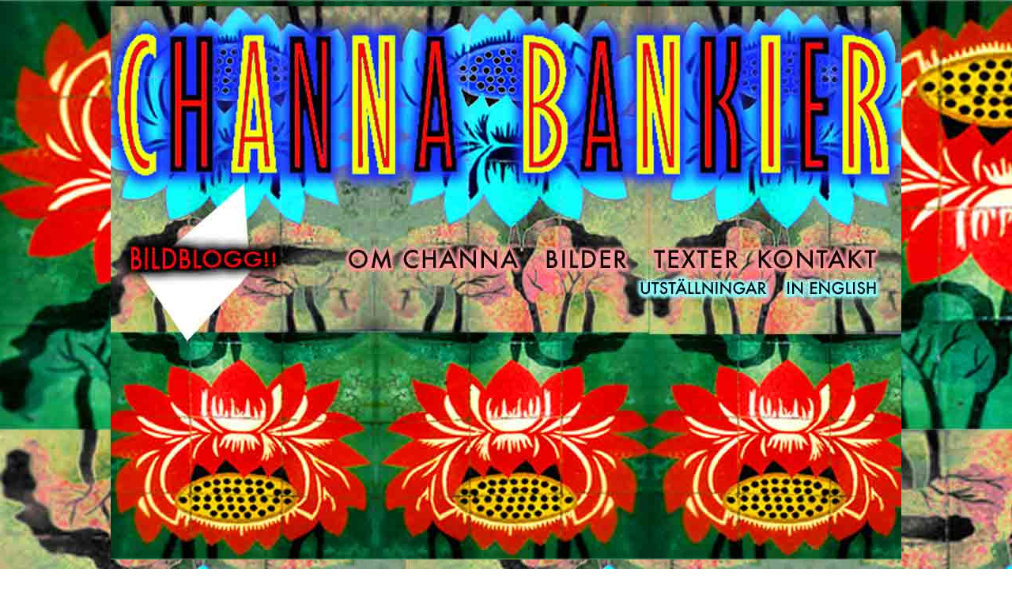

--- FILE ---
content_type: text/html
request_url: http://channabankier.com/
body_size: 438
content:
<html>

<head>
<meta http-equiv="Content-Type" content="text/html; charset=windows-1252">
<title>Channa Bankier</title>
</head>

<body background="bakgrundblomma.jpg">

<p align="center"><map name="FPMap0">
<area href="http://www.channabankier.blogspot.com/" shape="rect" coords="20, 294, 220, 344">
<area href="om%20channa.htm" shape="rect" coords="294, 295, 517, 344">
<area href="bilder.htm" shape="rect" coords="545, 297, 659, 345">
<area href="texter.htm" shape="rect" coords="682, 298, 799, 338">
<area href="kontakt.htm" shape="rect" coords="816, 299, 974, 338">
<area href="utstallningar.htm" shape="rect" coords="665, 345, 834, 372">
<area href="site-map.htm" shape="rect" coords="848, 346, 976, 373">
</map>
<img border="0" src="index.jpg" width="1000" height="700" usemap="#FPMap0"></p>

<p align="center">&nbsp;</p>

</body>

</html>
